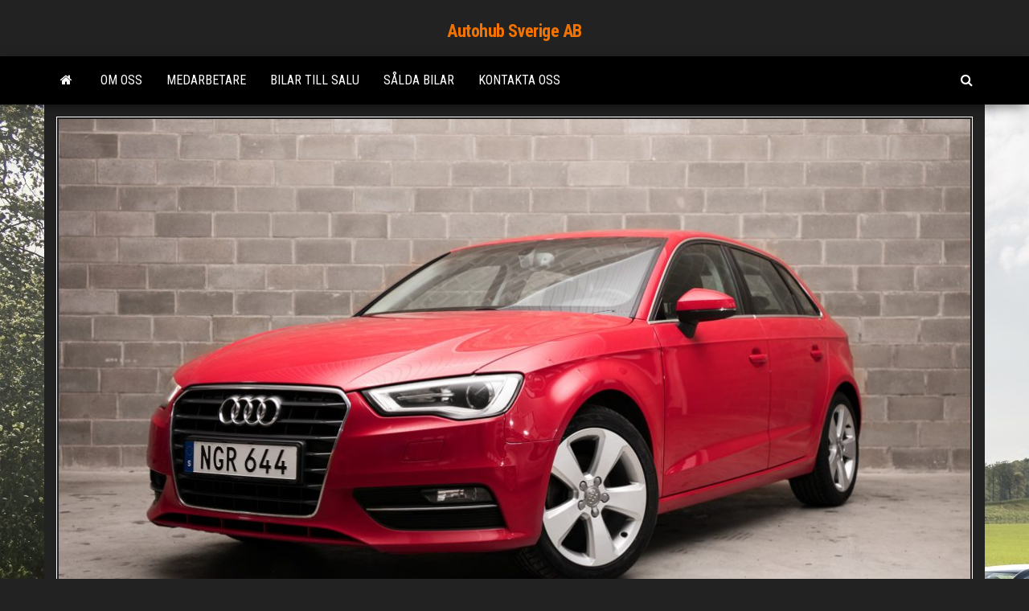

--- FILE ---
content_type: text/html; charset=UTF-8
request_url: https://www.autohub.se/2021/12/22/audi-a3-20-tdi-quattro/
body_size: 10605
content:
<!DOCTYPE html>
<html lang="sv-SE">
    <head>
        <meta http-equiv="content-type" content="text/html; charset=UTF-8" />
        <meta http-equiv="X-UA-Compatible" content="IE=edge">
        <meta name="viewport" content="width=device-width, initial-scale=1">
        <link rel="pingback" href="https://www.autohub.se/xmlrpc.php" />
        <title>Audi A3 2,0 TDI Quattro &#8211; Autohub Sverige AB</title>
<meta name='robots' content='max-image-preview:large' />
<link rel='dns-prefetch' href='//fonts.googleapis.com' />
<link rel="alternate" type="application/rss+xml" title="Autohub Sverige AB &raquo; Webbflöde" href="https://www.autohub.se/feed/" />
<link rel="alternate" type="application/rss+xml" title="Autohub Sverige AB &raquo; Kommentarsflöde" href="https://www.autohub.se/comments/feed/" />
<link rel="alternate" type="application/rss+xml" title="Autohub Sverige AB &raquo; Kommentarsflöde för Audi A3 2,0 TDI Quattro" href="https://www.autohub.se/2021/12/22/audi-a3-20-tdi-quattro/feed/" />
<link rel="alternate" title="oEmbed (JSON)" type="application/json+oembed" href="https://www.autohub.se/wp-json/oembed/1.0/embed?url=https%3A%2F%2Fwww.autohub.se%2F2021%2F12%2F22%2Faudi-a3-20-tdi-quattro%2F" />
<link rel="alternate" title="oEmbed (XML)" type="text/xml+oembed" href="https://www.autohub.se/wp-json/oembed/1.0/embed?url=https%3A%2F%2Fwww.autohub.se%2F2021%2F12%2F22%2Faudi-a3-20-tdi-quattro%2F&#038;format=xml" />
<style id='wp-img-auto-sizes-contain-inline-css' type='text/css'>
img:is([sizes=auto i],[sizes^="auto," i]){contain-intrinsic-size:3000px 1500px}
/*# sourceURL=wp-img-auto-sizes-contain-inline-css */
</style>
<style id='wp-emoji-styles-inline-css' type='text/css'>

	img.wp-smiley, img.emoji {
		display: inline !important;
		border: none !important;
		box-shadow: none !important;
		height: 1em !important;
		width: 1em !important;
		margin: 0 0.07em !important;
		vertical-align: -0.1em !important;
		background: none !important;
		padding: 0 !important;
	}
/*# sourceURL=wp-emoji-styles-inline-css */
</style>
<style id='wp-block-library-inline-css' type='text/css'>
:root{--wp-block-synced-color:#7a00df;--wp-block-synced-color--rgb:122,0,223;--wp-bound-block-color:var(--wp-block-synced-color);--wp-editor-canvas-background:#ddd;--wp-admin-theme-color:#007cba;--wp-admin-theme-color--rgb:0,124,186;--wp-admin-theme-color-darker-10:#006ba1;--wp-admin-theme-color-darker-10--rgb:0,107,160.5;--wp-admin-theme-color-darker-20:#005a87;--wp-admin-theme-color-darker-20--rgb:0,90,135;--wp-admin-border-width-focus:2px}@media (min-resolution:192dpi){:root{--wp-admin-border-width-focus:1.5px}}.wp-element-button{cursor:pointer}:root .has-very-light-gray-background-color{background-color:#eee}:root .has-very-dark-gray-background-color{background-color:#313131}:root .has-very-light-gray-color{color:#eee}:root .has-very-dark-gray-color{color:#313131}:root .has-vivid-green-cyan-to-vivid-cyan-blue-gradient-background{background:linear-gradient(135deg,#00d084,#0693e3)}:root .has-purple-crush-gradient-background{background:linear-gradient(135deg,#34e2e4,#4721fb 50%,#ab1dfe)}:root .has-hazy-dawn-gradient-background{background:linear-gradient(135deg,#faaca8,#dad0ec)}:root .has-subdued-olive-gradient-background{background:linear-gradient(135deg,#fafae1,#67a671)}:root .has-atomic-cream-gradient-background{background:linear-gradient(135deg,#fdd79a,#004a59)}:root .has-nightshade-gradient-background{background:linear-gradient(135deg,#330968,#31cdcf)}:root .has-midnight-gradient-background{background:linear-gradient(135deg,#020381,#2874fc)}:root{--wp--preset--font-size--normal:16px;--wp--preset--font-size--huge:42px}.has-regular-font-size{font-size:1em}.has-larger-font-size{font-size:2.625em}.has-normal-font-size{font-size:var(--wp--preset--font-size--normal)}.has-huge-font-size{font-size:var(--wp--preset--font-size--huge)}.has-text-align-center{text-align:center}.has-text-align-left{text-align:left}.has-text-align-right{text-align:right}.has-fit-text{white-space:nowrap!important}#end-resizable-editor-section{display:none}.aligncenter{clear:both}.items-justified-left{justify-content:flex-start}.items-justified-center{justify-content:center}.items-justified-right{justify-content:flex-end}.items-justified-space-between{justify-content:space-between}.screen-reader-text{border:0;clip-path:inset(50%);height:1px;margin:-1px;overflow:hidden;padding:0;position:absolute;width:1px;word-wrap:normal!important}.screen-reader-text:focus{background-color:#ddd;clip-path:none;color:#444;display:block;font-size:1em;height:auto;left:5px;line-height:normal;padding:15px 23px 14px;text-decoration:none;top:5px;width:auto;z-index:100000}html :where(.has-border-color){border-style:solid}html :where([style*=border-top-color]){border-top-style:solid}html :where([style*=border-right-color]){border-right-style:solid}html :where([style*=border-bottom-color]){border-bottom-style:solid}html :where([style*=border-left-color]){border-left-style:solid}html :where([style*=border-width]){border-style:solid}html :where([style*=border-top-width]){border-top-style:solid}html :where([style*=border-right-width]){border-right-style:solid}html :where([style*=border-bottom-width]){border-bottom-style:solid}html :where([style*=border-left-width]){border-left-style:solid}html :where(img[class*=wp-image-]){height:auto;max-width:100%}:where(figure){margin:0 0 1em}html :where(.is-position-sticky){--wp-admin--admin-bar--position-offset:var(--wp-admin--admin-bar--height,0px)}@media screen and (max-width:600px){html :where(.is-position-sticky){--wp-admin--admin-bar--position-offset:0px}}

/*# sourceURL=wp-block-library-inline-css */
</style><style id='wp-block-gallery-inline-css' type='text/css'>
.blocks-gallery-grid:not(.has-nested-images),.wp-block-gallery:not(.has-nested-images){display:flex;flex-wrap:wrap;list-style-type:none;margin:0;padding:0}.blocks-gallery-grid:not(.has-nested-images) .blocks-gallery-image,.blocks-gallery-grid:not(.has-nested-images) .blocks-gallery-item,.wp-block-gallery:not(.has-nested-images) .blocks-gallery-image,.wp-block-gallery:not(.has-nested-images) .blocks-gallery-item{display:flex;flex-direction:column;flex-grow:1;justify-content:center;margin:0 1em 1em 0;position:relative;width:calc(50% - 1em)}.blocks-gallery-grid:not(.has-nested-images) .blocks-gallery-image:nth-of-type(2n),.blocks-gallery-grid:not(.has-nested-images) .blocks-gallery-item:nth-of-type(2n),.wp-block-gallery:not(.has-nested-images) .blocks-gallery-image:nth-of-type(2n),.wp-block-gallery:not(.has-nested-images) .blocks-gallery-item:nth-of-type(2n){margin-right:0}.blocks-gallery-grid:not(.has-nested-images) .blocks-gallery-image figure,.blocks-gallery-grid:not(.has-nested-images) .blocks-gallery-item figure,.wp-block-gallery:not(.has-nested-images) .blocks-gallery-image figure,.wp-block-gallery:not(.has-nested-images) .blocks-gallery-item figure{align-items:flex-end;display:flex;height:100%;justify-content:flex-start;margin:0}.blocks-gallery-grid:not(.has-nested-images) .blocks-gallery-image img,.blocks-gallery-grid:not(.has-nested-images) .blocks-gallery-item img,.wp-block-gallery:not(.has-nested-images) .blocks-gallery-image img,.wp-block-gallery:not(.has-nested-images) .blocks-gallery-item img{display:block;height:auto;max-width:100%;width:auto}.blocks-gallery-grid:not(.has-nested-images) .blocks-gallery-image figcaption,.blocks-gallery-grid:not(.has-nested-images) .blocks-gallery-item figcaption,.wp-block-gallery:not(.has-nested-images) .blocks-gallery-image figcaption,.wp-block-gallery:not(.has-nested-images) .blocks-gallery-item figcaption{background:linear-gradient(0deg,#000000b3,#0000004d 70%,#0000);bottom:0;box-sizing:border-box;color:#fff;font-size:.8em;margin:0;max-height:100%;overflow:auto;padding:3em .77em .7em;position:absolute;text-align:center;width:100%;z-index:2}.blocks-gallery-grid:not(.has-nested-images) .blocks-gallery-image figcaption img,.blocks-gallery-grid:not(.has-nested-images) .blocks-gallery-item figcaption img,.wp-block-gallery:not(.has-nested-images) .blocks-gallery-image figcaption img,.wp-block-gallery:not(.has-nested-images) .blocks-gallery-item figcaption img{display:inline}.blocks-gallery-grid:not(.has-nested-images) figcaption,.wp-block-gallery:not(.has-nested-images) figcaption{flex-grow:1}.blocks-gallery-grid:not(.has-nested-images).is-cropped .blocks-gallery-image a,.blocks-gallery-grid:not(.has-nested-images).is-cropped .blocks-gallery-image img,.blocks-gallery-grid:not(.has-nested-images).is-cropped .blocks-gallery-item a,.blocks-gallery-grid:not(.has-nested-images).is-cropped .blocks-gallery-item img,.wp-block-gallery:not(.has-nested-images).is-cropped .blocks-gallery-image a,.wp-block-gallery:not(.has-nested-images).is-cropped .blocks-gallery-image img,.wp-block-gallery:not(.has-nested-images).is-cropped .blocks-gallery-item a,.wp-block-gallery:not(.has-nested-images).is-cropped .blocks-gallery-item img{flex:1;height:100%;object-fit:cover;width:100%}.blocks-gallery-grid:not(.has-nested-images).columns-1 .blocks-gallery-image,.blocks-gallery-grid:not(.has-nested-images).columns-1 .blocks-gallery-item,.wp-block-gallery:not(.has-nested-images).columns-1 .blocks-gallery-image,.wp-block-gallery:not(.has-nested-images).columns-1 .blocks-gallery-item{margin-right:0;width:100%}@media (min-width:600px){.blocks-gallery-grid:not(.has-nested-images).columns-3 .blocks-gallery-image,.blocks-gallery-grid:not(.has-nested-images).columns-3 .blocks-gallery-item,.wp-block-gallery:not(.has-nested-images).columns-3 .blocks-gallery-image,.wp-block-gallery:not(.has-nested-images).columns-3 .blocks-gallery-item{margin-right:1em;width:calc(33.33333% - .66667em)}.blocks-gallery-grid:not(.has-nested-images).columns-4 .blocks-gallery-image,.blocks-gallery-grid:not(.has-nested-images).columns-4 .blocks-gallery-item,.wp-block-gallery:not(.has-nested-images).columns-4 .blocks-gallery-image,.wp-block-gallery:not(.has-nested-images).columns-4 .blocks-gallery-item{margin-right:1em;width:calc(25% - .75em)}.blocks-gallery-grid:not(.has-nested-images).columns-5 .blocks-gallery-image,.blocks-gallery-grid:not(.has-nested-images).columns-5 .blocks-gallery-item,.wp-block-gallery:not(.has-nested-images).columns-5 .blocks-gallery-image,.wp-block-gallery:not(.has-nested-images).columns-5 .blocks-gallery-item{margin-right:1em;width:calc(20% - .8em)}.blocks-gallery-grid:not(.has-nested-images).columns-6 .blocks-gallery-image,.blocks-gallery-grid:not(.has-nested-images).columns-6 .blocks-gallery-item,.wp-block-gallery:not(.has-nested-images).columns-6 .blocks-gallery-image,.wp-block-gallery:not(.has-nested-images).columns-6 .blocks-gallery-item{margin-right:1em;width:calc(16.66667% - .83333em)}.blocks-gallery-grid:not(.has-nested-images).columns-7 .blocks-gallery-image,.blocks-gallery-grid:not(.has-nested-images).columns-7 .blocks-gallery-item,.wp-block-gallery:not(.has-nested-images).columns-7 .blocks-gallery-image,.wp-block-gallery:not(.has-nested-images).columns-7 .blocks-gallery-item{margin-right:1em;width:calc(14.28571% - .85714em)}.blocks-gallery-grid:not(.has-nested-images).columns-8 .blocks-gallery-image,.blocks-gallery-grid:not(.has-nested-images).columns-8 .blocks-gallery-item,.wp-block-gallery:not(.has-nested-images).columns-8 .blocks-gallery-image,.wp-block-gallery:not(.has-nested-images).columns-8 .blocks-gallery-item{margin-right:1em;width:calc(12.5% - .875em)}.blocks-gallery-grid:not(.has-nested-images).columns-1 .blocks-gallery-image:nth-of-type(1n),.blocks-gallery-grid:not(.has-nested-images).columns-1 .blocks-gallery-item:nth-of-type(1n),.blocks-gallery-grid:not(.has-nested-images).columns-2 .blocks-gallery-image:nth-of-type(2n),.blocks-gallery-grid:not(.has-nested-images).columns-2 .blocks-gallery-item:nth-of-type(2n),.blocks-gallery-grid:not(.has-nested-images).columns-3 .blocks-gallery-image:nth-of-type(3n),.blocks-gallery-grid:not(.has-nested-images).columns-3 .blocks-gallery-item:nth-of-type(3n),.blocks-gallery-grid:not(.has-nested-images).columns-4 .blocks-gallery-image:nth-of-type(4n),.blocks-gallery-grid:not(.has-nested-images).columns-4 .blocks-gallery-item:nth-of-type(4n),.blocks-gallery-grid:not(.has-nested-images).columns-5 .blocks-gallery-image:nth-of-type(5n),.blocks-gallery-grid:not(.has-nested-images).columns-5 .blocks-gallery-item:nth-of-type(5n),.blocks-gallery-grid:not(.has-nested-images).columns-6 .blocks-gallery-image:nth-of-type(6n),.blocks-gallery-grid:not(.has-nested-images).columns-6 .blocks-gallery-item:nth-of-type(6n),.blocks-gallery-grid:not(.has-nested-images).columns-7 .blocks-gallery-image:nth-of-type(7n),.blocks-gallery-grid:not(.has-nested-images).columns-7 .blocks-gallery-item:nth-of-type(7n),.blocks-gallery-grid:not(.has-nested-images).columns-8 .blocks-gallery-image:nth-of-type(8n),.blocks-gallery-grid:not(.has-nested-images).columns-8 .blocks-gallery-item:nth-of-type(8n),.wp-block-gallery:not(.has-nested-images).columns-1 .blocks-gallery-image:nth-of-type(1n),.wp-block-gallery:not(.has-nested-images).columns-1 .blocks-gallery-item:nth-of-type(1n),.wp-block-gallery:not(.has-nested-images).columns-2 .blocks-gallery-image:nth-of-type(2n),.wp-block-gallery:not(.has-nested-images).columns-2 .blocks-gallery-item:nth-of-type(2n),.wp-block-gallery:not(.has-nested-images).columns-3 .blocks-gallery-image:nth-of-type(3n),.wp-block-gallery:not(.has-nested-images).columns-3 .blocks-gallery-item:nth-of-type(3n),.wp-block-gallery:not(.has-nested-images).columns-4 .blocks-gallery-image:nth-of-type(4n),.wp-block-gallery:not(.has-nested-images).columns-4 .blocks-gallery-item:nth-of-type(4n),.wp-block-gallery:not(.has-nested-images).columns-5 .blocks-gallery-image:nth-of-type(5n),.wp-block-gallery:not(.has-nested-images).columns-5 .blocks-gallery-item:nth-of-type(5n),.wp-block-gallery:not(.has-nested-images).columns-6 .blocks-gallery-image:nth-of-type(6n),.wp-block-gallery:not(.has-nested-images).columns-6 .blocks-gallery-item:nth-of-type(6n),.wp-block-gallery:not(.has-nested-images).columns-7 .blocks-gallery-image:nth-of-type(7n),.wp-block-gallery:not(.has-nested-images).columns-7 .blocks-gallery-item:nth-of-type(7n),.wp-block-gallery:not(.has-nested-images).columns-8 .blocks-gallery-image:nth-of-type(8n),.wp-block-gallery:not(.has-nested-images).columns-8 .blocks-gallery-item:nth-of-type(8n){margin-right:0}}.blocks-gallery-grid:not(.has-nested-images) .blocks-gallery-image:last-child,.blocks-gallery-grid:not(.has-nested-images) .blocks-gallery-item:last-child,.wp-block-gallery:not(.has-nested-images) .blocks-gallery-image:last-child,.wp-block-gallery:not(.has-nested-images) .blocks-gallery-item:last-child{margin-right:0}.blocks-gallery-grid:not(.has-nested-images).alignleft,.blocks-gallery-grid:not(.has-nested-images).alignright,.wp-block-gallery:not(.has-nested-images).alignleft,.wp-block-gallery:not(.has-nested-images).alignright{max-width:420px;width:100%}.blocks-gallery-grid:not(.has-nested-images).aligncenter .blocks-gallery-item figure,.wp-block-gallery:not(.has-nested-images).aligncenter .blocks-gallery-item figure{justify-content:center}.wp-block-gallery:not(.is-cropped) .blocks-gallery-item{align-self:flex-start}figure.wp-block-gallery.has-nested-images{align-items:normal}.wp-block-gallery.has-nested-images figure.wp-block-image:not(#individual-image){margin:0;width:calc(50% - var(--wp--style--unstable-gallery-gap, 16px)/2)}.wp-block-gallery.has-nested-images figure.wp-block-image{box-sizing:border-box;display:flex;flex-direction:column;flex-grow:1;justify-content:center;max-width:100%;position:relative}.wp-block-gallery.has-nested-images figure.wp-block-image>a,.wp-block-gallery.has-nested-images figure.wp-block-image>div{flex-direction:column;flex-grow:1;margin:0}.wp-block-gallery.has-nested-images figure.wp-block-image img{display:block;height:auto;max-width:100%!important;width:auto}.wp-block-gallery.has-nested-images figure.wp-block-image figcaption,.wp-block-gallery.has-nested-images figure.wp-block-image:has(figcaption):before{bottom:0;left:0;max-height:100%;position:absolute;right:0}.wp-block-gallery.has-nested-images figure.wp-block-image:has(figcaption):before{backdrop-filter:blur(3px);content:"";height:100%;-webkit-mask-image:linear-gradient(0deg,#000 20%,#0000);mask-image:linear-gradient(0deg,#000 20%,#0000);max-height:40%;pointer-events:none}.wp-block-gallery.has-nested-images figure.wp-block-image figcaption{box-sizing:border-box;color:#fff;font-size:13px;margin:0;overflow:auto;padding:1em;text-align:center;text-shadow:0 0 1.5px #000}.wp-block-gallery.has-nested-images figure.wp-block-image figcaption::-webkit-scrollbar{height:12px;width:12px}.wp-block-gallery.has-nested-images figure.wp-block-image figcaption::-webkit-scrollbar-track{background-color:initial}.wp-block-gallery.has-nested-images figure.wp-block-image figcaption::-webkit-scrollbar-thumb{background-clip:padding-box;background-color:initial;border:3px solid #0000;border-radius:8px}.wp-block-gallery.has-nested-images figure.wp-block-image figcaption:focus-within::-webkit-scrollbar-thumb,.wp-block-gallery.has-nested-images figure.wp-block-image figcaption:focus::-webkit-scrollbar-thumb,.wp-block-gallery.has-nested-images figure.wp-block-image figcaption:hover::-webkit-scrollbar-thumb{background-color:#fffc}.wp-block-gallery.has-nested-images figure.wp-block-image figcaption{scrollbar-color:#0000 #0000;scrollbar-gutter:stable both-edges;scrollbar-width:thin}.wp-block-gallery.has-nested-images figure.wp-block-image figcaption:focus,.wp-block-gallery.has-nested-images figure.wp-block-image figcaption:focus-within,.wp-block-gallery.has-nested-images figure.wp-block-image figcaption:hover{scrollbar-color:#fffc #0000}.wp-block-gallery.has-nested-images figure.wp-block-image figcaption{will-change:transform}@media (hover:none){.wp-block-gallery.has-nested-images figure.wp-block-image figcaption{scrollbar-color:#fffc #0000}}.wp-block-gallery.has-nested-images figure.wp-block-image figcaption{background:linear-gradient(0deg,#0006,#0000)}.wp-block-gallery.has-nested-images figure.wp-block-image figcaption img{display:inline}.wp-block-gallery.has-nested-images figure.wp-block-image figcaption a{color:inherit}.wp-block-gallery.has-nested-images figure.wp-block-image.has-custom-border img{box-sizing:border-box}.wp-block-gallery.has-nested-images figure.wp-block-image.has-custom-border>a,.wp-block-gallery.has-nested-images figure.wp-block-image.has-custom-border>div,.wp-block-gallery.has-nested-images figure.wp-block-image.is-style-rounded>a,.wp-block-gallery.has-nested-images figure.wp-block-image.is-style-rounded>div{flex:1 1 auto}.wp-block-gallery.has-nested-images figure.wp-block-image.has-custom-border figcaption,.wp-block-gallery.has-nested-images figure.wp-block-image.is-style-rounded figcaption{background:none;color:inherit;flex:initial;margin:0;padding:10px 10px 9px;position:relative;text-shadow:none}.wp-block-gallery.has-nested-images figure.wp-block-image.has-custom-border:before,.wp-block-gallery.has-nested-images figure.wp-block-image.is-style-rounded:before{content:none}.wp-block-gallery.has-nested-images figcaption{flex-basis:100%;flex-grow:1;text-align:center}.wp-block-gallery.has-nested-images:not(.is-cropped) figure.wp-block-image:not(#individual-image){margin-bottom:auto;margin-top:0}.wp-block-gallery.has-nested-images.is-cropped figure.wp-block-image:not(#individual-image){align-self:inherit}.wp-block-gallery.has-nested-images.is-cropped figure.wp-block-image:not(#individual-image)>a,.wp-block-gallery.has-nested-images.is-cropped figure.wp-block-image:not(#individual-image)>div:not(.components-drop-zone){display:flex}.wp-block-gallery.has-nested-images.is-cropped figure.wp-block-image:not(#individual-image) a,.wp-block-gallery.has-nested-images.is-cropped figure.wp-block-image:not(#individual-image) img{flex:1 0 0%;height:100%;object-fit:cover;width:100%}.wp-block-gallery.has-nested-images.columns-1 figure.wp-block-image:not(#individual-image){width:100%}@media (min-width:600px){.wp-block-gallery.has-nested-images.columns-3 figure.wp-block-image:not(#individual-image){width:calc(33.33333% - var(--wp--style--unstable-gallery-gap, 16px)*.66667)}.wp-block-gallery.has-nested-images.columns-4 figure.wp-block-image:not(#individual-image){width:calc(25% - var(--wp--style--unstable-gallery-gap, 16px)*.75)}.wp-block-gallery.has-nested-images.columns-5 figure.wp-block-image:not(#individual-image){width:calc(20% - var(--wp--style--unstable-gallery-gap, 16px)*.8)}.wp-block-gallery.has-nested-images.columns-6 figure.wp-block-image:not(#individual-image){width:calc(16.66667% - var(--wp--style--unstable-gallery-gap, 16px)*.83333)}.wp-block-gallery.has-nested-images.columns-7 figure.wp-block-image:not(#individual-image){width:calc(14.28571% - var(--wp--style--unstable-gallery-gap, 16px)*.85714)}.wp-block-gallery.has-nested-images.columns-8 figure.wp-block-image:not(#individual-image){width:calc(12.5% - var(--wp--style--unstable-gallery-gap, 16px)*.875)}.wp-block-gallery.has-nested-images.columns-default figure.wp-block-image:not(#individual-image){width:calc(33.33% - var(--wp--style--unstable-gallery-gap, 16px)*.66667)}.wp-block-gallery.has-nested-images.columns-default figure.wp-block-image:not(#individual-image):first-child:nth-last-child(2),.wp-block-gallery.has-nested-images.columns-default figure.wp-block-image:not(#individual-image):first-child:nth-last-child(2)~figure.wp-block-image:not(#individual-image){width:calc(50% - var(--wp--style--unstable-gallery-gap, 16px)*.5)}.wp-block-gallery.has-nested-images.columns-default figure.wp-block-image:not(#individual-image):first-child:last-child{width:100%}}.wp-block-gallery.has-nested-images.alignleft,.wp-block-gallery.has-nested-images.alignright{max-width:420px;width:100%}.wp-block-gallery.has-nested-images.aligncenter{justify-content:center}
/*# sourceURL=https://www.autohub.se/wp-includes/blocks/gallery/style.min.css */
</style>
<style id='global-styles-inline-css' type='text/css'>
:root{--wp--preset--aspect-ratio--square: 1;--wp--preset--aspect-ratio--4-3: 4/3;--wp--preset--aspect-ratio--3-4: 3/4;--wp--preset--aspect-ratio--3-2: 3/2;--wp--preset--aspect-ratio--2-3: 2/3;--wp--preset--aspect-ratio--16-9: 16/9;--wp--preset--aspect-ratio--9-16: 9/16;--wp--preset--color--black: #000000;--wp--preset--color--cyan-bluish-gray: #abb8c3;--wp--preset--color--white: #ffffff;--wp--preset--color--pale-pink: #f78da7;--wp--preset--color--vivid-red: #cf2e2e;--wp--preset--color--luminous-vivid-orange: #ff6900;--wp--preset--color--luminous-vivid-amber: #fcb900;--wp--preset--color--light-green-cyan: #7bdcb5;--wp--preset--color--vivid-green-cyan: #00d084;--wp--preset--color--pale-cyan-blue: #8ed1fc;--wp--preset--color--vivid-cyan-blue: #0693e3;--wp--preset--color--vivid-purple: #9b51e0;--wp--preset--gradient--vivid-cyan-blue-to-vivid-purple: linear-gradient(135deg,rgb(6,147,227) 0%,rgb(155,81,224) 100%);--wp--preset--gradient--light-green-cyan-to-vivid-green-cyan: linear-gradient(135deg,rgb(122,220,180) 0%,rgb(0,208,130) 100%);--wp--preset--gradient--luminous-vivid-amber-to-luminous-vivid-orange: linear-gradient(135deg,rgb(252,185,0) 0%,rgb(255,105,0) 100%);--wp--preset--gradient--luminous-vivid-orange-to-vivid-red: linear-gradient(135deg,rgb(255,105,0) 0%,rgb(207,46,46) 100%);--wp--preset--gradient--very-light-gray-to-cyan-bluish-gray: linear-gradient(135deg,rgb(238,238,238) 0%,rgb(169,184,195) 100%);--wp--preset--gradient--cool-to-warm-spectrum: linear-gradient(135deg,rgb(74,234,220) 0%,rgb(151,120,209) 20%,rgb(207,42,186) 40%,rgb(238,44,130) 60%,rgb(251,105,98) 80%,rgb(254,248,76) 100%);--wp--preset--gradient--blush-light-purple: linear-gradient(135deg,rgb(255,206,236) 0%,rgb(152,150,240) 100%);--wp--preset--gradient--blush-bordeaux: linear-gradient(135deg,rgb(254,205,165) 0%,rgb(254,45,45) 50%,rgb(107,0,62) 100%);--wp--preset--gradient--luminous-dusk: linear-gradient(135deg,rgb(255,203,112) 0%,rgb(199,81,192) 50%,rgb(65,88,208) 100%);--wp--preset--gradient--pale-ocean: linear-gradient(135deg,rgb(255,245,203) 0%,rgb(182,227,212) 50%,rgb(51,167,181) 100%);--wp--preset--gradient--electric-grass: linear-gradient(135deg,rgb(202,248,128) 0%,rgb(113,206,126) 100%);--wp--preset--gradient--midnight: linear-gradient(135deg,rgb(2,3,129) 0%,rgb(40,116,252) 100%);--wp--preset--font-size--small: 13px;--wp--preset--font-size--medium: 20px;--wp--preset--font-size--large: 36px;--wp--preset--font-size--x-large: 42px;--wp--preset--spacing--20: 0.44rem;--wp--preset--spacing--30: 0.67rem;--wp--preset--spacing--40: 1rem;--wp--preset--spacing--50: 1.5rem;--wp--preset--spacing--60: 2.25rem;--wp--preset--spacing--70: 3.38rem;--wp--preset--spacing--80: 5.06rem;--wp--preset--shadow--natural: 6px 6px 9px rgba(0, 0, 0, 0.2);--wp--preset--shadow--deep: 12px 12px 50px rgba(0, 0, 0, 0.4);--wp--preset--shadow--sharp: 6px 6px 0px rgba(0, 0, 0, 0.2);--wp--preset--shadow--outlined: 6px 6px 0px -3px rgb(255, 255, 255), 6px 6px rgb(0, 0, 0);--wp--preset--shadow--crisp: 6px 6px 0px rgb(0, 0, 0);}:where(.is-layout-flex){gap: 0.5em;}:where(.is-layout-grid){gap: 0.5em;}body .is-layout-flex{display: flex;}.is-layout-flex{flex-wrap: wrap;align-items: center;}.is-layout-flex > :is(*, div){margin: 0;}body .is-layout-grid{display: grid;}.is-layout-grid > :is(*, div){margin: 0;}:where(.wp-block-columns.is-layout-flex){gap: 2em;}:where(.wp-block-columns.is-layout-grid){gap: 2em;}:where(.wp-block-post-template.is-layout-flex){gap: 1.25em;}:where(.wp-block-post-template.is-layout-grid){gap: 1.25em;}.has-black-color{color: var(--wp--preset--color--black) !important;}.has-cyan-bluish-gray-color{color: var(--wp--preset--color--cyan-bluish-gray) !important;}.has-white-color{color: var(--wp--preset--color--white) !important;}.has-pale-pink-color{color: var(--wp--preset--color--pale-pink) !important;}.has-vivid-red-color{color: var(--wp--preset--color--vivid-red) !important;}.has-luminous-vivid-orange-color{color: var(--wp--preset--color--luminous-vivid-orange) !important;}.has-luminous-vivid-amber-color{color: var(--wp--preset--color--luminous-vivid-amber) !important;}.has-light-green-cyan-color{color: var(--wp--preset--color--light-green-cyan) !important;}.has-vivid-green-cyan-color{color: var(--wp--preset--color--vivid-green-cyan) !important;}.has-pale-cyan-blue-color{color: var(--wp--preset--color--pale-cyan-blue) !important;}.has-vivid-cyan-blue-color{color: var(--wp--preset--color--vivid-cyan-blue) !important;}.has-vivid-purple-color{color: var(--wp--preset--color--vivid-purple) !important;}.has-black-background-color{background-color: var(--wp--preset--color--black) !important;}.has-cyan-bluish-gray-background-color{background-color: var(--wp--preset--color--cyan-bluish-gray) !important;}.has-white-background-color{background-color: var(--wp--preset--color--white) !important;}.has-pale-pink-background-color{background-color: var(--wp--preset--color--pale-pink) !important;}.has-vivid-red-background-color{background-color: var(--wp--preset--color--vivid-red) !important;}.has-luminous-vivid-orange-background-color{background-color: var(--wp--preset--color--luminous-vivid-orange) !important;}.has-luminous-vivid-amber-background-color{background-color: var(--wp--preset--color--luminous-vivid-amber) !important;}.has-light-green-cyan-background-color{background-color: var(--wp--preset--color--light-green-cyan) !important;}.has-vivid-green-cyan-background-color{background-color: var(--wp--preset--color--vivid-green-cyan) !important;}.has-pale-cyan-blue-background-color{background-color: var(--wp--preset--color--pale-cyan-blue) !important;}.has-vivid-cyan-blue-background-color{background-color: var(--wp--preset--color--vivid-cyan-blue) !important;}.has-vivid-purple-background-color{background-color: var(--wp--preset--color--vivid-purple) !important;}.has-black-border-color{border-color: var(--wp--preset--color--black) !important;}.has-cyan-bluish-gray-border-color{border-color: var(--wp--preset--color--cyan-bluish-gray) !important;}.has-white-border-color{border-color: var(--wp--preset--color--white) !important;}.has-pale-pink-border-color{border-color: var(--wp--preset--color--pale-pink) !important;}.has-vivid-red-border-color{border-color: var(--wp--preset--color--vivid-red) !important;}.has-luminous-vivid-orange-border-color{border-color: var(--wp--preset--color--luminous-vivid-orange) !important;}.has-luminous-vivid-amber-border-color{border-color: var(--wp--preset--color--luminous-vivid-amber) !important;}.has-light-green-cyan-border-color{border-color: var(--wp--preset--color--light-green-cyan) !important;}.has-vivid-green-cyan-border-color{border-color: var(--wp--preset--color--vivid-green-cyan) !important;}.has-pale-cyan-blue-border-color{border-color: var(--wp--preset--color--pale-cyan-blue) !important;}.has-vivid-cyan-blue-border-color{border-color: var(--wp--preset--color--vivid-cyan-blue) !important;}.has-vivid-purple-border-color{border-color: var(--wp--preset--color--vivid-purple) !important;}.has-vivid-cyan-blue-to-vivid-purple-gradient-background{background: var(--wp--preset--gradient--vivid-cyan-blue-to-vivid-purple) !important;}.has-light-green-cyan-to-vivid-green-cyan-gradient-background{background: var(--wp--preset--gradient--light-green-cyan-to-vivid-green-cyan) !important;}.has-luminous-vivid-amber-to-luminous-vivid-orange-gradient-background{background: var(--wp--preset--gradient--luminous-vivid-amber-to-luminous-vivid-orange) !important;}.has-luminous-vivid-orange-to-vivid-red-gradient-background{background: var(--wp--preset--gradient--luminous-vivid-orange-to-vivid-red) !important;}.has-very-light-gray-to-cyan-bluish-gray-gradient-background{background: var(--wp--preset--gradient--very-light-gray-to-cyan-bluish-gray) !important;}.has-cool-to-warm-spectrum-gradient-background{background: var(--wp--preset--gradient--cool-to-warm-spectrum) !important;}.has-blush-light-purple-gradient-background{background: var(--wp--preset--gradient--blush-light-purple) !important;}.has-blush-bordeaux-gradient-background{background: var(--wp--preset--gradient--blush-bordeaux) !important;}.has-luminous-dusk-gradient-background{background: var(--wp--preset--gradient--luminous-dusk) !important;}.has-pale-ocean-gradient-background{background: var(--wp--preset--gradient--pale-ocean) !important;}.has-electric-grass-gradient-background{background: var(--wp--preset--gradient--electric-grass) !important;}.has-midnight-gradient-background{background: var(--wp--preset--gradient--midnight) !important;}.has-small-font-size{font-size: var(--wp--preset--font-size--small) !important;}.has-medium-font-size{font-size: var(--wp--preset--font-size--medium) !important;}.has-large-font-size{font-size: var(--wp--preset--font-size--large) !important;}.has-x-large-font-size{font-size: var(--wp--preset--font-size--x-large) !important;}
/*# sourceURL=global-styles-inline-css */
</style>
<style id='core-block-supports-inline-css' type='text/css'>
.wp-block-gallery.wp-block-gallery-1{--wp--style--unstable-gallery-gap:var( --wp--style--gallery-gap-default, var( --gallery-block--gutter-size, var( --wp--style--block-gap, 0.5em ) ) );gap:var( --wp--style--gallery-gap-default, var( --gallery-block--gutter-size, var( --wp--style--block-gap, 0.5em ) ) );}
/*# sourceURL=core-block-supports-inline-css */
</style>

<style id='classic-theme-styles-inline-css' type='text/css'>
/*! This file is auto-generated */
.wp-block-button__link{color:#fff;background-color:#32373c;border-radius:9999px;box-shadow:none;text-decoration:none;padding:calc(.667em + 2px) calc(1.333em + 2px);font-size:1.125em}.wp-block-file__button{background:#32373c;color:#fff;text-decoration:none}
/*# sourceURL=/wp-includes/css/classic-themes.min.css */
</style>
<link rel='stylesheet' id='bootstrap-css' href='https://www.autohub.se/wp-content/themes/envo-magazine/css/bootstrap.css?ver=3.3.7' type='text/css' media='all' />
<link rel='stylesheet' id='envo-magazine-stylesheet-css' href='https://www.autohub.se/wp-content/themes/envo-magazine/style.css?ver=6.9' type='text/css' media='all' />
<link rel='stylesheet' id='envo-magazine-child-style-css' href='https://www.autohub.se/wp-content/themes/envo-magazine-dark/style.css?ver=1.0.3' type='text/css' media='all' />
<link rel='stylesheet' id='envo-magazine-fonts-css' href='https://fonts.googleapis.com/css?family=Roboto+Condensed%3A300%2C400%2C700&#038;subset=latin%2Clatin-ext' type='text/css' media='all' />
<link rel='stylesheet' id='font-awesome-css' href='https://www.autohub.se/wp-content/themes/envo-magazine/css/font-awesome.min.css?ver=4.7.0' type='text/css' media='all' />
<script type="text/javascript" src="https://www.autohub.se/wp-includes/js/jquery/jquery.min.js?ver=3.7.1" id="jquery-core-js"></script>
<script type="text/javascript" src="https://www.autohub.se/wp-includes/js/jquery/jquery-migrate.min.js?ver=3.4.1" id="jquery-migrate-js"></script>
<link rel="https://api.w.org/" href="https://www.autohub.se/wp-json/" /><link rel="alternate" title="JSON" type="application/json" href="https://www.autohub.se/wp-json/wp/v2/posts/1090" /><link rel="EditURI" type="application/rsd+xml" title="RSD" href="https://www.autohub.se/xmlrpc.php?rsd" />
<meta name="generator" content="WordPress 6.9" />
<link rel="canonical" href="https://www.autohub.se/2021/12/22/audi-a3-20-tdi-quattro/" />
<link rel='shortlink' href='https://www.autohub.se/?p=1090' />
<style>[class*=" icon-oc-"],[class^=icon-oc-]{speak:none;font-style:normal;font-weight:400;font-variant:normal;text-transform:none;line-height:1;-webkit-font-smoothing:antialiased;-moz-osx-font-smoothing:grayscale}.icon-oc-one-com-white-32px-fill:before{content:"901"}.icon-oc-one-com:before{content:"900"}#one-com-icon,.toplevel_page_onecom-wp .wp-menu-image{speak:none;display:flex;align-items:center;justify-content:center;text-transform:none;line-height:1;-webkit-font-smoothing:antialiased;-moz-osx-font-smoothing:grayscale}.onecom-wp-admin-bar-item>a,.toplevel_page_onecom-wp>.wp-menu-name{font-size:16px;font-weight:400;line-height:1}.toplevel_page_onecom-wp>.wp-menu-name img{width:69px;height:9px;}.wp-submenu-wrap.wp-submenu>.wp-submenu-head>img{width:88px;height:auto}.onecom-wp-admin-bar-item>a img{height:7px!important}.onecom-wp-admin-bar-item>a img,.toplevel_page_onecom-wp>.wp-menu-name img{opacity:.8}.onecom-wp-admin-bar-item.hover>a img,.toplevel_page_onecom-wp.wp-has-current-submenu>.wp-menu-name img,li.opensub>a.toplevel_page_onecom-wp>.wp-menu-name img{opacity:1}#one-com-icon:before,.onecom-wp-admin-bar-item>a:before,.toplevel_page_onecom-wp>.wp-menu-image:before{content:'';position:static!important;background-color:rgba(240,245,250,.4);border-radius:102px;width:18px;height:18px;padding:0!important}.onecom-wp-admin-bar-item>a:before{width:14px;height:14px}.onecom-wp-admin-bar-item.hover>a:before,.toplevel_page_onecom-wp.opensub>a>.wp-menu-image:before,.toplevel_page_onecom-wp.wp-has-current-submenu>.wp-menu-image:before{background-color:#76b82a}.onecom-wp-admin-bar-item>a{display:inline-flex!important;align-items:center;justify-content:center}#one-com-logo-wrapper{font-size:4em}#one-com-icon{vertical-align:middle}.imagify-welcome{display:none !important;}</style><style type="text/css" id="custom-background-css">
body.custom-background { background-image: url("https://www-static.autohub.se/wp-content/uploads/2022/01/MG_8180-kopiera-scaled.jpg"); background-position: left top; background-size: auto; background-repeat: repeat; background-attachment: scroll; }
</style>
	<link rel="icon" href="https://www-static.autohub.se/wp-content/uploads/2020/10/cropped-favicon-A-1-32x32.png" sizes="32x32" />
<link rel="icon" href="https://www-static.autohub.se/wp-content/uploads/2020/10/cropped-favicon-A-1-192x192.png" sizes="192x192" />
<link rel="apple-touch-icon" href="https://www-static.autohub.se/wp-content/uploads/2020/10/cropped-favicon-A-1-180x180.png" />
<meta name="msapplication-TileImage" content="https://www-static.autohub.se/wp-content/uploads/2020/10/cropped-favicon-A-1-270x270.png" />
    </head>
    <body id="blog" class="wp-singular post-template-default single single-post postid-1090 single-format-standard custom-background wp-theme-envo-magazine wp-child-theme-envo-magazine-dark">
        <a class="skip-link screen-reader-text" href="#site-content">Hoppa till innehåll</a>        <div class="site-header em-dark container-fluid">
    <div class="container" >
        <div class="row" >
            <div class="site-heading col-md-12 text-center" >
                <div class="site-branding-logo">
                                    </div>
                <div class="site-branding-text">
                                            <p class="site-title"><a href="https://www.autohub.se/" rel="home">Autohub Sverige AB</a></p>
                    
                                    </div><!-- .site-branding-text -->
            </div>
            	
        </div>
    </div>
</div>
 
<div class="main-menu">
    <nav id="site-navigation" class="navbar navbar-default">     
        <div class="container">   
            <div class="navbar-header">
                                <button id="main-menu-panel" class="open-panel visible-xs" data-panel="main-menu-panel">
                        <span></span>
                        <span></span>
                        <span></span>
                    </button>
                            </div> 
                        <ul class="nav navbar-nav search-icon navbar-left hidden-xs">
                <li class="home-icon">
                    <a href="https://www.autohub.se/" title="Autohub Sverige AB">
                        <i class="fa fa-home"></i>
                    </a>
                </li>
            </ul>
            <div class="menu-container"><ul id="menu-autohub" class="nav navbar-nav navbar-left"><li itemscope="itemscope" itemtype="https://www.schema.org/SiteNavigationElement" id="menu-item-19" class="menu-item menu-item-type-post_type menu-item-object-page menu-item-home menu-item-19"><a title="Om oss" href="https://www.autohub.se/">Om oss</a></li>
<li itemscope="itemscope" itemtype="https://www.schema.org/SiteNavigationElement" id="menu-item-33" class="menu-item menu-item-type-post_type menu-item-object-page menu-item-33"><a title="Medarbetare" href="https://www.autohub.se/vilka-ar-vi/">Medarbetare</a></li>
<li itemscope="itemscope" itemtype="https://www.schema.org/SiteNavigationElement" id="menu-item-185" class="menu-item menu-item-type-taxonomy menu-item-object-category menu-item-185"><a title="Bilar till salu" href="https://www.autohub.se/category/till-salu/">Bilar till salu</a></li>
<li itemscope="itemscope" itemtype="https://www.schema.org/SiteNavigationElement" id="menu-item-187" class="menu-item menu-item-type-taxonomy menu-item-object-category current-post-ancestor current-menu-parent current-post-parent menu-item-187"><a title="Sålda bilar" href="https://www.autohub.se/category/salda-bilar/">Sålda bilar</a></li>
<li itemscope="itemscope" itemtype="https://www.schema.org/SiteNavigationElement" id="menu-item-16" class="menu-item menu-item-type-post_type menu-item-object-page menu-item-16"><a title="Kontakta Oss" href="https://www.autohub.se/kontakta-oss/">Kontakta Oss</a></li>
</ul></div>            <ul class="nav navbar-nav search-icon navbar-right hidden-xs">
                <li class="top-search-icon">
                    <a href="#">
                        <i class="fa fa-search"></i>
                    </a>
                </li>
                <div class="top-search-box">
                    <form role="search" method="get" id="searchform" class="searchform" action="https://www.autohub.se/">
				<div>
					<label class="screen-reader-text" for="s">Sök efter:</label>
					<input type="text" value="" name="s" id="s" />
					<input type="submit" id="searchsubmit" value="Sök" />
				</div>
			</form>                </div>
            </ul>
        </div>
            </nav> 
</div>

<div id="site-content" class="container main-container" role="main">
	<div class="page-area">
		
<!-- start content container -->
<!-- start content container -->
<div class="row"> 
    			<div class="news-thumb col-md-12">
				<img src="https://www-static.autohub.se/wp-content/uploads/2021/12/MG_7457-1140x641.jpg" title="Audi A3 2,0 TDI Quattro" alt="Audi A3 2,0 TDI Quattro" />
			</div><!-- .news-thumb -->	
		     
	<article class="col-md-12">
		                         
				<div class="post-1090 post type-post status-publish format-standard has-post-thumbnail hentry category-salda-bilar">
					<div class="entry-footer"><div class="cat-links"><span class="space-right">Kategori</span><a href="https://www.autohub.se/category/salda-bilar/">Sålda bilar</a></div></div>					<h1 class="single-title">Audi A3 2,0 TDI Quattro</h1>						<span class="posted-date">
		22 december, 2021	</span>
	<span class="comments-meta">
		Av		<i class="fa fa-comments-o"></i>
	</span>
								<span class="author-meta">
			<span class="author-meta-by">av</span>
			<a href="https://www.autohub.se/author/philip/">
				Philip Hansson			</a>
		</span>
						<div class="single-content"> 
						<div class="single-entry-summary">
							 
							
<figure class="wp-block-gallery columns-3 is-cropped wp-block-gallery-1 is-layout-flex wp-block-gallery-is-layout-flex"><ul class="blocks-gallery-grid"><li class="blocks-gallery-item"><figure><img fetchpriority="high" decoding="async" width="1024" height="683" src="https://www-static.autohub.se/wp-content/uploads/2021/12/MG_7472-1024x683.jpg" alt="" data-id="1091" data-full-url="https://www-static.autohub.se/wp-content/uploads/2021/12/MG_7472.jpg" data-link="https://www.autohub.se/?attachment_id=1091" class="wp-image-1091" srcset="https://www-static.autohub.se/wp-content/uploads/2021/12/MG_7472-1024x683.jpg 1024w, https://www-static.autohub.se/wp-content/uploads/2021/12/MG_7472-300x200.jpg 300w, https://www-static.autohub.se/wp-content/uploads/2021/12/MG_7472-768x512.jpg 768w, https://www-static.autohub.se/wp-content/uploads/2021/12/MG_7472-1536x1024.jpg 1536w, https://www-static.autohub.se/wp-content/uploads/2021/12/MG_7472.jpg 1938w" sizes="(max-width: 1024px) 100vw, 1024px" /></figure></li><li class="blocks-gallery-item"><figure><img decoding="async" width="1024" height="683" src="https://www-static.autohub.se/wp-content/uploads/2021/12/MG_7458-1024x683.jpg" alt="" data-id="1092" data-full-url="https://www-static.autohub.se/wp-content/uploads/2021/12/MG_7458.jpg" data-link="https://www.autohub.se/?attachment_id=1092" class="wp-image-1092" srcset="https://www-static.autohub.se/wp-content/uploads/2021/12/MG_7458-1024x683.jpg 1024w, https://www-static.autohub.se/wp-content/uploads/2021/12/MG_7458-300x200.jpg 300w, https://www-static.autohub.se/wp-content/uploads/2021/12/MG_7458-768x512.jpg 768w, https://www-static.autohub.se/wp-content/uploads/2021/12/MG_7458-1536x1024.jpg 1536w, https://www-static.autohub.se/wp-content/uploads/2021/12/MG_7458.jpg 1938w" sizes="(max-width: 1024px) 100vw, 1024px" /></figure></li><li class="blocks-gallery-item"><figure><img decoding="async" width="1024" height="683" src="https://www-static.autohub.se/wp-content/uploads/2021/12/MG_7476-1024x683.jpg" alt="" data-id="1093" data-full-url="https://www-static.autohub.se/wp-content/uploads/2021/12/MG_7476.jpg" data-link="https://www.autohub.se/?attachment_id=1093" class="wp-image-1093" srcset="https://www-static.autohub.se/wp-content/uploads/2021/12/MG_7476-1024x683.jpg 1024w, https://www-static.autohub.se/wp-content/uploads/2021/12/MG_7476-300x200.jpg 300w, https://www-static.autohub.se/wp-content/uploads/2021/12/MG_7476-768x512.jpg 768w, https://www-static.autohub.se/wp-content/uploads/2021/12/MG_7476-1536x1024.jpg 1536w, https://www-static.autohub.se/wp-content/uploads/2021/12/MG_7476.jpg 1938w" sizes="(max-width: 1024px) 100vw, 1024px" /></figure></li><li class="blocks-gallery-item"><figure><img loading="lazy" decoding="async" width="1024" height="683" src="https://www-static.autohub.se/wp-content/uploads/2021/12/MG_7468-1024x683.jpg" alt="" data-id="1094" data-full-url="https://www-static.autohub.se/wp-content/uploads/2021/12/MG_7468.jpg" data-link="https://www.autohub.se/?attachment_id=1094" class="wp-image-1094" srcset="https://www-static.autohub.se/wp-content/uploads/2021/12/MG_7468-1024x683.jpg 1024w, https://www-static.autohub.se/wp-content/uploads/2021/12/MG_7468-300x200.jpg 300w, https://www-static.autohub.se/wp-content/uploads/2021/12/MG_7468-768x512.jpg 768w, https://www-static.autohub.se/wp-content/uploads/2021/12/MG_7468-1536x1024.jpg 1536w, https://www-static.autohub.se/wp-content/uploads/2021/12/MG_7468.jpg 1938w" sizes="auto, (max-width: 1024px) 100vw, 1024px" /></figure></li><li class="blocks-gallery-item"><figure><img loading="lazy" decoding="async" width="1024" height="683" src="https://www-static.autohub.se/wp-content/uploads/2021/12/MG_7471-1024x683.jpg" alt="" data-id="1095" data-full-url="https://www-static.autohub.se/wp-content/uploads/2021/12/MG_7471.jpg" data-link="https://www.autohub.se/?attachment_id=1095" class="wp-image-1095" srcset="https://www-static.autohub.se/wp-content/uploads/2021/12/MG_7471-1024x683.jpg 1024w, https://www-static.autohub.se/wp-content/uploads/2021/12/MG_7471-300x200.jpg 300w, https://www-static.autohub.se/wp-content/uploads/2021/12/MG_7471-768x512.jpg 768w, https://www-static.autohub.se/wp-content/uploads/2021/12/MG_7471-1536x1024.jpg 1536w, https://www-static.autohub.se/wp-content/uploads/2021/12/MG_7471.jpg 1938w" sizes="auto, (max-width: 1024px) 100vw, 1024px" /></figure></li><li class="blocks-gallery-item"><figure><img loading="lazy" decoding="async" width="1024" height="683" src="https://www-static.autohub.se/wp-content/uploads/2021/12/MG_7457-1024x683.jpg" alt="" data-id="1096" data-full-url="https://www-static.autohub.se/wp-content/uploads/2021/12/MG_7457.jpg" data-link="https://www.autohub.se/?attachment_id=1096" class="wp-image-1096" srcset="https://www-static.autohub.se/wp-content/uploads/2021/12/MG_7457-1024x683.jpg 1024w, https://www-static.autohub.se/wp-content/uploads/2021/12/MG_7457-300x200.jpg 300w, https://www-static.autohub.se/wp-content/uploads/2021/12/MG_7457-768x512.jpg 768w, https://www-static.autohub.se/wp-content/uploads/2021/12/MG_7457-1536x1024.jpg 1536w, https://www-static.autohub.se/wp-content/uploads/2021/12/MG_7457.jpg 1938w" sizes="auto, (max-width: 1024px) 100vw, 1024px" /></figure></li><li class="blocks-gallery-item"><figure><img loading="lazy" decoding="async" width="1024" height="683" src="https://www-static.autohub.se/wp-content/uploads/2021/12/MG_7462-1024x683.jpg" alt="" data-id="1097" data-full-url="https://www-static.autohub.se/wp-content/uploads/2021/12/MG_7462.jpg" data-link="https://www.autohub.se/?attachment_id=1097" class="wp-image-1097" srcset="https://www-static.autohub.se/wp-content/uploads/2021/12/MG_7462-1024x683.jpg 1024w, https://www-static.autohub.se/wp-content/uploads/2021/12/MG_7462-300x200.jpg 300w, https://www-static.autohub.se/wp-content/uploads/2021/12/MG_7462-768x512.jpg 768w, https://www-static.autohub.se/wp-content/uploads/2021/12/MG_7462-1536x1024.jpg 1536w, https://www-static.autohub.se/wp-content/uploads/2021/12/MG_7462.jpg 1938w" sizes="auto, (max-width: 1024px) 100vw, 1024px" /></figure></li><li class="blocks-gallery-item"><figure><img loading="lazy" decoding="async" width="1024" height="683" src="https://www-static.autohub.se/wp-content/uploads/2021/12/MG_7474-1024x683.jpg" alt="" data-id="1098" data-full-url="https://www-static.autohub.se/wp-content/uploads/2021/12/MG_7474.jpg" data-link="https://www.autohub.se/?attachment_id=1098" class="wp-image-1098" srcset="https://www-static.autohub.se/wp-content/uploads/2021/12/MG_7474-1024x683.jpg 1024w, https://www-static.autohub.se/wp-content/uploads/2021/12/MG_7474-300x200.jpg 300w, https://www-static.autohub.se/wp-content/uploads/2021/12/MG_7474-768x512.jpg 768w, https://www-static.autohub.se/wp-content/uploads/2021/12/MG_7474-1536x1024.jpg 1536w, https://www-static.autohub.se/wp-content/uploads/2021/12/MG_7474.jpg 1938w" sizes="auto, (max-width: 1024px) 100vw, 1024px" /></figure></li><li class="blocks-gallery-item"><figure><img loading="lazy" decoding="async" width="1024" height="683" src="https://www-static.autohub.se/wp-content/uploads/2021/12/MG_7477-1024x683.jpg" alt="" data-id="1099" data-full-url="https://www-static.autohub.se/wp-content/uploads/2021/12/MG_7477.jpg" data-link="https://www.autohub.se/?attachment_id=1099" class="wp-image-1099" srcset="https://www-static.autohub.se/wp-content/uploads/2021/12/MG_7477-1024x683.jpg 1024w, https://www-static.autohub.se/wp-content/uploads/2021/12/MG_7477-300x200.jpg 300w, https://www-static.autohub.se/wp-content/uploads/2021/12/MG_7477-768x512.jpg 768w, https://www-static.autohub.se/wp-content/uploads/2021/12/MG_7477-1536x1024.jpg 1536w, https://www-static.autohub.se/wp-content/uploads/2021/12/MG_7477.jpg 1938w" sizes="auto, (max-width: 1024px) 100vw, 1024px" /></figure></li><li class="blocks-gallery-item"><figure><img loading="lazy" decoding="async" width="1024" height="683" src="https://www-static.autohub.se/wp-content/uploads/2021/12/MG_7459-1024x683.jpg" alt="" data-id="1100" data-full-url="https://www-static.autohub.se/wp-content/uploads/2021/12/MG_7459.jpg" data-link="https://www.autohub.se/?attachment_id=1100" class="wp-image-1100" srcset="https://www-static.autohub.se/wp-content/uploads/2021/12/MG_7459-1024x683.jpg 1024w, https://www-static.autohub.se/wp-content/uploads/2021/12/MG_7459-300x200.jpg 300w, https://www-static.autohub.se/wp-content/uploads/2021/12/MG_7459-768x512.jpg 768w, https://www-static.autohub.se/wp-content/uploads/2021/12/MG_7459-1536x1024.jpg 1536w, https://www-static.autohub.se/wp-content/uploads/2021/12/MG_7459.jpg 1938w" sizes="auto, (max-width: 1024px) 100vw, 1024px" /></figure></li><li class="blocks-gallery-item"><figure><img loading="lazy" decoding="async" width="683" height="1024" src="https://www-static.autohub.se/wp-content/uploads/2021/12/MG_7475-683x1024.jpg" alt="" data-id="1101" data-full-url="https://www-static.autohub.se/wp-content/uploads/2021/12/MG_7475.jpg" data-link="https://www.autohub.se/?attachment_id=1101" class="wp-image-1101" srcset="https://www-static.autohub.se/wp-content/uploads/2021/12/MG_7475-683x1024.jpg 683w, https://www-static.autohub.se/wp-content/uploads/2021/12/MG_7475-200x300.jpg 200w, https://www-static.autohub.se/wp-content/uploads/2021/12/MG_7475-768x1152.jpg 768w, https://www-static.autohub.se/wp-content/uploads/2021/12/MG_7475-1024x1536.jpg 1024w, https://www-static.autohub.se/wp-content/uploads/2021/12/MG_7475.jpg 1292w" sizes="auto, (max-width: 683px) 100vw, 683px" /></figure></li><li class="blocks-gallery-item"><figure><img loading="lazy" decoding="async" width="1024" height="683" src="https://www-static.autohub.se/wp-content/uploads/2021/12/MG_7460-1024x683.jpg" alt="" data-id="1102" data-full-url="https://www-static.autohub.se/wp-content/uploads/2021/12/MG_7460.jpg" data-link="https://www.autohub.se/?attachment_id=1102" class="wp-image-1102" srcset="https://www-static.autohub.se/wp-content/uploads/2021/12/MG_7460-1024x683.jpg 1024w, https://www-static.autohub.se/wp-content/uploads/2021/12/MG_7460-300x200.jpg 300w, https://www-static.autohub.se/wp-content/uploads/2021/12/MG_7460-768x512.jpg 768w, https://www-static.autohub.se/wp-content/uploads/2021/12/MG_7460-1536x1024.jpg 1536w, https://www-static.autohub.se/wp-content/uploads/2021/12/MG_7460.jpg 1938w" sizes="auto, (max-width: 1024px) 100vw, 1024px" /></figure></li><li class="blocks-gallery-item"><figure><img loading="lazy" decoding="async" width="1024" height="683" src="https://www-static.autohub.se/wp-content/uploads/2021/12/MG_7463-1024x683.jpg" alt="" data-id="1103" data-full-url="https://www-static.autohub.se/wp-content/uploads/2021/12/MG_7463.jpg" data-link="https://www.autohub.se/?attachment_id=1103" class="wp-image-1103" srcset="https://www-static.autohub.se/wp-content/uploads/2021/12/MG_7463-1024x683.jpg 1024w, https://www-static.autohub.se/wp-content/uploads/2021/12/MG_7463-300x200.jpg 300w, https://www-static.autohub.se/wp-content/uploads/2021/12/MG_7463-768x512.jpg 768w, https://www-static.autohub.se/wp-content/uploads/2021/12/MG_7463-1536x1024.jpg 1536w, https://www-static.autohub.se/wp-content/uploads/2021/12/MG_7463.jpg 1938w" sizes="auto, (max-width: 1024px) 100vw, 1024px" /></figure></li><li class="blocks-gallery-item"><figure><img loading="lazy" decoding="async" width="1024" height="683" src="https://www-static.autohub.se/wp-content/uploads/2021/12/MG_7461-1024x683.jpg" alt="" data-id="1104" data-full-url="https://www-static.autohub.se/wp-content/uploads/2021/12/MG_7461.jpg" data-link="https://www.autohub.se/?attachment_id=1104" class="wp-image-1104" srcset="https://www-static.autohub.se/wp-content/uploads/2021/12/MG_7461-1024x683.jpg 1024w, https://www-static.autohub.se/wp-content/uploads/2021/12/MG_7461-300x200.jpg 300w, https://www-static.autohub.se/wp-content/uploads/2021/12/MG_7461-768x512.jpg 768w, https://www-static.autohub.se/wp-content/uploads/2021/12/MG_7461-1536x1024.jpg 1536w, https://www-static.autohub.se/wp-content/uploads/2021/12/MG_7461.jpg 1938w" sizes="auto, (max-width: 1024px) 100vw, 1024px" /></figure></li><li class="blocks-gallery-item"><figure><img loading="lazy" decoding="async" width="1024" height="683" src="https://www-static.autohub.se/wp-content/uploads/2021/12/MG_7473-1024x683.jpg" alt="" data-id="1105" data-full-url="https://www-static.autohub.se/wp-content/uploads/2021/12/MG_7473.jpg" data-link="https://www.autohub.se/?attachment_id=1105" class="wp-image-1105" srcset="https://www-static.autohub.se/wp-content/uploads/2021/12/MG_7473-1024x683.jpg 1024w, https://www-static.autohub.se/wp-content/uploads/2021/12/MG_7473-300x200.jpg 300w, https://www-static.autohub.se/wp-content/uploads/2021/12/MG_7473-768x512.jpg 768w, https://www-static.autohub.se/wp-content/uploads/2021/12/MG_7473-1536x1024.jpg 1536w, https://www-static.autohub.se/wp-content/uploads/2021/12/MG_7473.jpg 1938w" sizes="auto, (max-width: 1024px) 100vw, 1024px" /></figure></li><li class="blocks-gallery-item"><figure><img loading="lazy" decoding="async" width="1024" height="683" src="https://www-static.autohub.se/wp-content/uploads/2021/12/MG_7470-1024x683.jpg" alt="" data-id="1106" data-full-url="https://www-static.autohub.se/wp-content/uploads/2021/12/MG_7470.jpg" data-link="https://www.autohub.se/?attachment_id=1106" class="wp-image-1106" srcset="https://www-static.autohub.se/wp-content/uploads/2021/12/MG_7470-1024x683.jpg 1024w, https://www-static.autohub.se/wp-content/uploads/2021/12/MG_7470-300x200.jpg 300w, https://www-static.autohub.se/wp-content/uploads/2021/12/MG_7470-768x512.jpg 768w, https://www-static.autohub.se/wp-content/uploads/2021/12/MG_7470-1536x1024.jpg 1536w, https://www-static.autohub.se/wp-content/uploads/2021/12/MG_7470.jpg 1938w" sizes="auto, (max-width: 1024px) 100vw, 1024px" /></figure></li><li class="blocks-gallery-item"><figure><img loading="lazy" decoding="async" width="1024" height="683" src="https://www-static.autohub.se/wp-content/uploads/2021/12/MG_7469-1024x683.jpg" alt="" data-id="1107" data-full-url="https://www-static.autohub.se/wp-content/uploads/2021/12/MG_7469.jpg" data-link="https://www.autohub.se/?attachment_id=1107" class="wp-image-1107" srcset="https://www-static.autohub.se/wp-content/uploads/2021/12/MG_7469-1024x683.jpg 1024w, https://www-static.autohub.se/wp-content/uploads/2021/12/MG_7469-300x200.jpg 300w, https://www-static.autohub.se/wp-content/uploads/2021/12/MG_7469-768x512.jpg 768w, https://www-static.autohub.se/wp-content/uploads/2021/12/MG_7469-1536x1024.jpg 1536w, https://www-static.autohub.se/wp-content/uploads/2021/12/MG_7469.jpg 1938w" sizes="auto, (max-width: 1024px) 100vw, 1024px" /></figure></li></ul></figure>
 
							 
						</div><!-- .single-entry-summary -->
						                        <div class="entry-footer"></div>					</div>
							<div class="prev-next-links">
					<div class="arrowLeft">
				<a href="https://www.autohub.se/2021/12/22/bmw-x3-20d-xdrive/" rel="prev"><i class="fa fa-angle-double-left fa-2x" aria-hidden="true"></i></a>				<div class="prev-next-links-thumb">
					<a href="https://www.autohub.se/2021/12/22/bmw-x3-20d-xdrive/" rel="prev"><img width="160" height="120" src="https://www-static.autohub.se/wp-content/uploads/2021/12/MG_8376-160x120.jpg" class="attachment-envo-magazine-thumbnail size-envo-magazine-thumbnail wp-post-image" alt="" decoding="async" loading="lazy" /></a>				</div>
				<div class="prev-next-links-title">
					<a href="https://www.autohub.se/2021/12/22/bmw-x3-20d-xdrive/" rel="prev">BMW X3 20d xDrive</a>				</div>	
			</div>
			
			<div class="arrowRight">
				<a href="https://www.autohub.se/2021/12/22/skoda-superb-kombi/" rel="next"><i class="fa fa-angle-double-right fa-2x" aria-hidden="true"></i></a>				<div class="prev-next-links-thumb">
					<a href="https://www.autohub.se/2021/12/22/skoda-superb-kombi/" rel="next"><img width="160" height="120" src="https://www-static.autohub.se/wp-content/uploads/2021/12/MG_7478-160x120.jpg" class="attachment-envo-magazine-thumbnail size-envo-magazine-thumbnail wp-post-image" alt="" decoding="async" loading="lazy" /></a>				</div>
				<div class="prev-next-links-title">
					<a href="https://www.autohub.se/2021/12/22/skoda-superb-kombi/" rel="next">Skoda Superb Kombi</a>				</div>	
			</div>
		
				</div>
													<div class="single-footer">
								<div id="comments" class="comments-template">
			</div>
 
						</div>
									</div>        
			        
		    
	</article> 
	</div>
<!-- end content container -->
<!-- end content container -->

</div><!-- end main-container -->
</div><!-- end page-area -->
 
<footer id="colophon" class="footer-credits container-fluid">
	<div class="container">
				<div class="footer-credits-text text-center">
			Drivs med <a href="https://sv.wordpress.org/">WordPress</a>			<span class="sep"> | </span>
			Tema: <a href="https://envothemes.com/">Envo Magazine</a>		</div> 
		 
	</div>	
</footer>
 
<script type="speculationrules">
{"prefetch":[{"source":"document","where":{"and":[{"href_matches":"/*"},{"not":{"href_matches":["/wp-*.php","/wp-admin/*","/wp-content/uploads/*","/wp-content/*","/wp-content/plugins/*","/wp-content/themes/envo-magazine-dark/*","/wp-content/themes/envo-magazine/*","/*\\?(.+)"]}},{"not":{"selector_matches":"a[rel~=\"nofollow\"]"}},{"not":{"selector_matches":".no-prefetch, .no-prefetch a"}}]},"eagerness":"conservative"}]}
</script>

<script type="text/javascript" src="https://www.autohub.se/wp-content/themes/envo-magazine/js/bootstrap.min.js?ver=3.3.7" id="bootstrap-js"></script>
<script type="text/javascript" src="https://www.autohub.se/wp-content/themes/envo-magazine/js/customscript.js?ver=1.3.10" id="envo-magazine-theme-js-js"></script>
<script id="wp-emoji-settings" type="application/json">
{"baseUrl":"https://s.w.org/images/core/emoji/17.0.2/72x72/","ext":".png","svgUrl":"https://s.w.org/images/core/emoji/17.0.2/svg/","svgExt":".svg","source":{"concatemoji":"https://www.autohub.se/wp-includes/js/wp-emoji-release.min.js?ver=6.9"}}
</script>
<script type="module">
/* <![CDATA[ */
/*! This file is auto-generated */
const a=JSON.parse(document.getElementById("wp-emoji-settings").textContent),o=(window._wpemojiSettings=a,"wpEmojiSettingsSupports"),s=["flag","emoji"];function i(e){try{var t={supportTests:e,timestamp:(new Date).valueOf()};sessionStorage.setItem(o,JSON.stringify(t))}catch(e){}}function c(e,t,n){e.clearRect(0,0,e.canvas.width,e.canvas.height),e.fillText(t,0,0);t=new Uint32Array(e.getImageData(0,0,e.canvas.width,e.canvas.height).data);e.clearRect(0,0,e.canvas.width,e.canvas.height),e.fillText(n,0,0);const a=new Uint32Array(e.getImageData(0,0,e.canvas.width,e.canvas.height).data);return t.every((e,t)=>e===a[t])}function p(e,t){e.clearRect(0,0,e.canvas.width,e.canvas.height),e.fillText(t,0,0);var n=e.getImageData(16,16,1,1);for(let e=0;e<n.data.length;e++)if(0!==n.data[e])return!1;return!0}function u(e,t,n,a){switch(t){case"flag":return n(e,"\ud83c\udff3\ufe0f\u200d\u26a7\ufe0f","\ud83c\udff3\ufe0f\u200b\u26a7\ufe0f")?!1:!n(e,"\ud83c\udde8\ud83c\uddf6","\ud83c\udde8\u200b\ud83c\uddf6")&&!n(e,"\ud83c\udff4\udb40\udc67\udb40\udc62\udb40\udc65\udb40\udc6e\udb40\udc67\udb40\udc7f","\ud83c\udff4\u200b\udb40\udc67\u200b\udb40\udc62\u200b\udb40\udc65\u200b\udb40\udc6e\u200b\udb40\udc67\u200b\udb40\udc7f");case"emoji":return!a(e,"\ud83e\u1fac8")}return!1}function f(e,t,n,a){let r;const o=(r="undefined"!=typeof WorkerGlobalScope&&self instanceof WorkerGlobalScope?new OffscreenCanvas(300,150):document.createElement("canvas")).getContext("2d",{willReadFrequently:!0}),s=(o.textBaseline="top",o.font="600 32px Arial",{});return e.forEach(e=>{s[e]=t(o,e,n,a)}),s}function r(e){var t=document.createElement("script");t.src=e,t.defer=!0,document.head.appendChild(t)}a.supports={everything:!0,everythingExceptFlag:!0},new Promise(t=>{let n=function(){try{var e=JSON.parse(sessionStorage.getItem(o));if("object"==typeof e&&"number"==typeof e.timestamp&&(new Date).valueOf()<e.timestamp+604800&&"object"==typeof e.supportTests)return e.supportTests}catch(e){}return null}();if(!n){if("undefined"!=typeof Worker&&"undefined"!=typeof OffscreenCanvas&&"undefined"!=typeof URL&&URL.createObjectURL&&"undefined"!=typeof Blob)try{var e="postMessage("+f.toString()+"("+[JSON.stringify(s),u.toString(),c.toString(),p.toString()].join(",")+"));",a=new Blob([e],{type:"text/javascript"});const r=new Worker(URL.createObjectURL(a),{name:"wpTestEmojiSupports"});return void(r.onmessage=e=>{i(n=e.data),r.terminate(),t(n)})}catch(e){}i(n=f(s,u,c,p))}t(n)}).then(e=>{for(const n in e)a.supports[n]=e[n],a.supports.everything=a.supports.everything&&a.supports[n],"flag"!==n&&(a.supports.everythingExceptFlag=a.supports.everythingExceptFlag&&a.supports[n]);var t;a.supports.everythingExceptFlag=a.supports.everythingExceptFlag&&!a.supports.flag,a.supports.everything||((t=a.source||{}).concatemoji?r(t.concatemoji):t.wpemoji&&t.twemoji&&(r(t.twemoji),r(t.wpemoji)))});
//# sourceURL=https://www.autohub.se/wp-includes/js/wp-emoji-loader.min.js
/* ]]> */
</script>
<script id="ocvars">var ocSiteMeta = {plugins: {"a3e4aa5d9179da09d8af9b6802f861a8": 1,"a3fe9dc9824eccbd72b7e5263258ab2c": 1}}</script>
</body>
</html>


--- FILE ---
content_type: text/javascript
request_url: https://www.autohub.se/wp-content/themes/envo-magazine/js/customscript.js?ver=1.3.10
body_size: 594
content:
(function ($) {
    // Menu fixes
    function onResizeMenuLayout() {
        if ($(window).width() > 767) {
            $(".dropdown").hover(
                    function () {
                        $(this).addClass('open')
                    },
                    function () {
                        $(this).removeClass('open')
                    }
            );
            $(".dropdown").focusin(
                    function () {
                        $(this).addClass('open')
                    },
                    );
            $(".dropdown").focusout(
                    function () {
                        $(this).removeClass('open')
                    },
                    );
            $(".dropdown-submenu").focusin(
                    function () {
                        $(this).addClass('open')
                    },
                    );
            $(".dropdown-submenu").focusout(
                    function () {
                        $(this).removeClass('open')
                    },
                    );

        } else {
            $(".dropdown").hover(
                    function () {
                        $(this).removeClass('open')
                    }
            );
        }
    }
    ;
    // initial state
    onResizeMenuLayout();
    // on resize
    $(window).on('resize', onResizeMenuLayout);

    $('.navbar .dropdown-toggle').hover(function () {
        $(this).addClass('disabled');
    });
    $('.navbar .dropdown-toggle').focus(function () {
        $(this).addClass('disabled');
    });
    $(window).scroll(function () {
        var header = $('.site-header').outerHeight();
        if ($(document).scrollTop() > (header + 90)) {
            $('nav#site-navigation').addClass('shrink');
        } else {
            $('nav#site-navigation').removeClass('shrink');
        }
    });

    $('.open-panel').each(function () {
        var menu = $(this).data('panel');
        $("#" + menu).click(function () {
            $("#blog").toggleClass("openNav");
            $("#" + menu + ".open-panel").toggleClass("open");
        });

        $('.menu-container').on('focusout', function (e) {
            setTimeout(function () { // needed because nothing has focus during 'focusout'
                if ($(':focus').closest('.menu-container').length <= 0) {
                    $("#blog").toggleClass("openNav");
                    $("#" + menu + ".open-panel").toggleClass("open");
                }
            }, 0);
        });
    });

    $('.top-search-icon').click(function () {
        $(".top-search-box").toggle('slow');
        $(".top-search-icon .fa").toggleClass("fa-times fa-search");
        $(".top-search-box input#s").focus();

    });
    $('.top-search-box').on('focusout', function (e) {
        setTimeout(function () { // needed because nothing has focus during 'focusout'
            if ($(':focus').closest('.top-search-box').length <= 0) {
                $(".top-search-box").toggle('slow');
                $(".top-search-icon .fa").toggleClass("fa-times fa-search");
            }
        }, 0);
    });

    $(".split-slider.news-item-3").hover(function () {
        $(".news-item-2").toggleClass("split-slider-left");
    });
})(jQuery);
